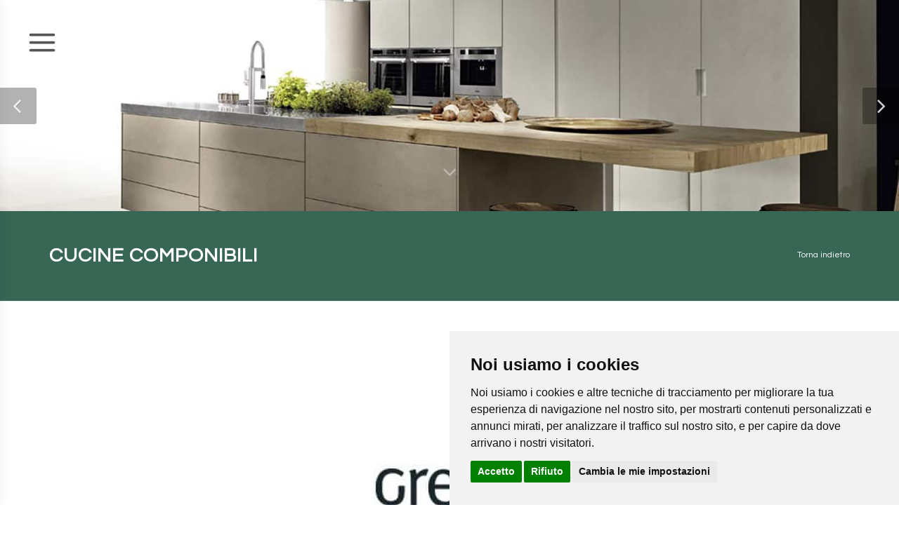

--- FILE ---
content_type: text/html; charset=UTF-8
request_url: https://www.fantasiedinternitrapani.it/cucine-componibili-trapani/portfolio/i-nostri-partner/fantasie-di-interni-trapani-green-sedie-tavoli-sgabelli/501
body_size: 6978
content:


<!DOCTYPE html>
<html lang="it-IT">
	<head>
		<meta http-equiv="content-type" content="text/html; charset=utf-8" />
		<title>Fantasie di Interni - Trapani - GREEN, sedie, tavoli, sgabelli. | Cucine componibili Trapani. Fantasie di Interni</title>
		<meta name="description" content="Fantasie di Interni&nbsp;di Matteo Gulotta a Trapani e i suoi partner: Green &egrave; un brand Italiano specializzato in mobili di design di alto livello, realizzati in materiali plastici tecnicamente innovativi. Sedie, tavoli, sgabelli, nascono su misura per soddisfare ogni tipo di esigenza. Fantasie di interni a Trapani (Sicilia) opera su tutto il territorio nazionale, in particolare sui territo... - Cucine componibili Trapani. Fantasie di Interni" />
		<link rel="canonical" href="https://www.fantasiedinternitrapani.it/cucine-componibili-trapani/portfolio/i-nostri-partner/fantasie-di-interni-trapani-green-sedie-tavoli-sgabelli/501" />
		<meta property="fb:app_id" content="2092449501036151" />
		<meta property="og:locale" content="it_IT" />
		<meta property="og:type" content="article" />
		<meta property="og:title" content="Fantasie di Interni - Trapani - GREEN, sedie, tavoli, sgabelli." />
		<meta property="og:url" content="https://www.fantasiedinternitrapani.it/cucine-componibili-trapani/portfolio/i-nostri-partner/fantasie-di-interni-trapani-green-sedie-tavoli-sgabelli/501" />
		<meta property="og:description" content="Fantasie di Interni&nbsp;di Matteo Gulotta a Trapani e i suoi partner: Green &egrave; un brand Italiano specializzato in mobili di design di alto livello, realizzati in materiali plastici tecnicamente innovativi. Sedie, tavoli, sgabelli, nascono su misura per soddisfare ogni tipo di esigenza. Fantasie di interni a Trapani (Sicilia) opera su tutto il territorio nazionale, in particolare sui territo... - Cucine componibili Trapani. Fantasie di Interni" />
		<meta property="og:site_name" content="Cucine componibili Trapani. Fantasie di Interni" />
		<meta property="og:image" content="https://www.fantasiedinternitrapani.it/userfiles/partner/green.jpg" />
		<meta property="og:image:url" content="https://www.fantasiedinternitrapani.it/userfiles/partner/green.jpg" />
		<meta property="og:image:secure_url" content="https://www.fantasiedinternitrapani.it/userfiles/partner/green.jpg" />
		<meta property="og:image:type" content="image/jpeg" />
		<meta property="og:image:width" content="600" />
		<meta property="og:image:height" content="450" />
		<meta name="twitter:title" content="Cucine componibili Trapani. Fantasie di Interni" />
		<meta name="twitter:description" content="Fantasie di Interni&nbsp;di Matteo Gulotta a Trapani e i suoi partner: Green &egrave; un brand Italiano specializzato in mobili di design di alto livello, realizzati in materiali plastici tecnicamente innovativi. Sedie, tavoli, sgabelli, nascono su misura per soddisfare ogni tipo di esigenza. Fantasie di interni a Trapani (Sicilia) opera su tutto il territorio nazionale, in particolare sui territo... - Cucine componibili Trapani. Fantasie di Interni" />
		<meta name="twitter:card" content="summary" />
		<meta name="twitter:image" content="https://www.fantasiedinternitrapani.it/userfiles/partner/green.jpg" />
		<meta name="twitter:site" content="https://www.fantasiedinternitrapani.it/cucine-componibili-trapani/portfolio/i-nostri-partner/fantasie-di-interni-trapani-green-sedie-tavoli-sgabelli/501" />
		<meta name="author" content="Clickoso.it" />
			<meta name="robots" content="index,follow">
			<meta http-equiv="expires" content="Fri, 27 Feb 2026 19:48:24 GMT"/>
		<meta http-equiv="pragma" content="no-cache" />
		<meta name="google-site-verification" content="mExIt0qKGa5O55tgWysQK6yGbcEGf8WrKh4TQ91kihQ"/>
		<!-- Google Tag Manager -->
<script>(function(w,d,s,l,i){w[l]=w[l]||[];w[l].push({'gtm.start':
new Date().getTime(),event:'gtm.js'});var f=d.getElementsByTagName(s)[0],
j=d.createElement(s),dl=l!='dataLayer'?'&l='+l:'';j.async=true;j.src=
'https://www.googletagmanager.com/gtm.js?id='+i+dl;f.parentNode.insertBefore(j,f);
})(window,document,'script','dataLayer','');</script>
<!-- End Google Tag Manager -->		<link rel="stylesheet" href="../../../../template/theme01/css/bootstrap.css" type="text/css" />
		<link rel="stylesheet" href="../../../../template/theme01/style.css" type="text/css" />
		<link rel="stylesheet" href="../../../../template/theme01/css/swiper.css" type="text/css" />
		<link rel="stylesheet" href="../../../../template/theme01/css/dark.css" type="text/css" />
		<link rel="stylesheet" href="../../../../template/theme01/css/font-icons.css" type="text/css" />		
		<link rel="stylesheet" href="../../../../template/theme01/css/animate.css" type="text/css" />
		<link rel="stylesheet" href="../../../../template/theme01/css/magnific-popup.css" type="text/css" />
		<link rel="stylesheet" href="../../../../template/theme01/css/components/radio-checkbox.css" type="text/css" />
		<link rel="stylesheet" href="../../../../template/theme01/css/camera.css" type="text/css" />
		<link rel="stylesheet" href="../../../../admin/css/google-fonts.css">
		<link rel="stylesheet" href="../../../../admin/css/awesome/css/fa-brands.min.css">
		<link rel="stylesheet" href="../../../../admin/css/awesome/css/fa-regular.min.css">
		<link rel="stylesheet" href="../../../../admin/css/awesome/css/fa-solid.min.css">
		<link rel="stylesheet" href="https://use.fontawesome.com/releases/v5.1.0/css/all.css" integrity="sha384-lKuwvrZot6UHsBSfcMvOkWwlCMgc0TaWr+30HWe3a4ltaBwTZhyTEggF5tJv8tbt" crossorigin="anonymous">
		
		<link rel="icon" type="image/x-icon" href="../../../..//favicon.ico">
		<link rel="apple-touch-icon" href="../../../..//favicon.ico">

		<link rel="stylesheet" href="../../../../template/theme01/css/responsive.css" type="text/css" />
		<meta name="viewport" content="width=device-width, initial-scale=1" />
		
		<!-- SLIDER REVOLUTION 5.x CSS SETTINGS -->
		<link rel="stylesheet" type="text/css" href="../../../../template/theme01/include/rs-plugin/css/settings.css" media="screen" />
		<link rel="stylesheet" type="text/css" href="../../../../template/theme01/include/rs-plugin/css/layers.css">
		<link rel="stylesheet" type="text/css" href="../../../../template/theme01/include/rs-plugin/css/navigation.css">
		<!--[if lt IE 9]>
			<script src="http://css3-mediaqueries-js.googlecode.com/svn/trunk/css3-mediaqueries.js"></script>
		<![endif]-->		
		<link rel="stylesheet" type="text/css" href="../../../../template/theme01/css/colors.php?c=rgb(55, 102, 85)" type="text/css" />
		<script type="text/javascript" src="../../../../template/theme01/js/jquery.js"></script>
		<script src="https://www.google.com/recaptcha/api.js?render=6Lc3RlMfAAAAAP3dou4QRaNgifQvNl6vNhOCEWQ1"></script>
		<script>
			function onClick(e) {
				e.preventDefault();
				grecaptcha.ready(function() {
					grecaptcha.execute('6Lc3RlMfAAAAAP3dou4QRaNgifQvNl6vNhOCEWQ1', {action: 'submit'}).then(function(token) {
						// Add your logic to submit to your backend server here.
					});
				});
			}
  </script>
		
		<style>
			body{
				font-family: 'Questrial';
			}
			#primary-menu ul li > a {
				font-size: 15px;
				padding: 39px 10px;
			}
			@media (min-width: 992px) {
				#primary-menu ul > li.sub-menu > a {
					background-image: url("../../../../template/theme01/images/icons/bg-menu-arrow.png");
					background-position: right center;
					background-repeat: no-repeat;
					padding-right:15px;
				}
			}			
						
						.side-header #primary-menu, .side-header #primary-menu ul { font-family: "Lato"; }			.button_white.button-border:not(.button-fill):hover { color:rgb(55, 102, 85)}
.button_white.button-border:not(.button-fill){ color:#ffffff}
#copyrights .tright a:last-child {color:#ffffff}

.button.button-border {
    border: 2px solid rgb(55, 102, 85);
    color: rgb(55, 102, 85);
}
.button.button-border:not(.button-fill):hover {
    background-color: rgb(55, 102, 85);
}

@media (max-width: 480px) { .feature-box h3{ font-size:12px} }

#primary-menu ul li > a {padding-left:7px;padding-right:7px;font-weight:bold}

@media (min-width: 992px){
.side-header #primary-menu ul ul a {}
.side-header #primary-menu ul ul li:hover > a {color:#FF0000 !important;}
}

.portfolio-desc{text-align:center}

.side-header #header {
background-color:rgba(255,255,255,0.9)
}

.text-rotater{
font-size:26px;
}

.side-header.open-header #header-trigger {
width:80px;
height:80px;
line-height:80px;
font-size:44px;
border-radius:0px;
background-color:rgba(255,255,255,0.9)
}

.mfp-title{
display:none;
}		</style>
	
				<style>
				.swiper_wrapper {					
					height: 301px !important;					
				}
				.swiper_wrapper .swiper-slide {
					height:301px !important;
				}
				</style>
				<script>window.addEventListener("load", loadSlider);
				function loadSlider(){document.getElementById("slider").setAttribute("height", "301");}</script>
							
	</head>
	
	<body class="stretched side-header open-header close-header-on-scroll">
		<!-- Google Tag Manager (noscript) -->
<noscript><iframe src="https://www.googletagmanager.com/ns.html?id="
height="0" width="0" style="display:none;visibility:hidden"></iframe></noscript>
<!-- End Google Tag Manager (noscript) -->		
		<style>
.fb_dialog { background: none !important; }
.fb_dialog_content iframe {left:12px; right:unset}
</style>

		
		<!-- Load Facebook SDK for JavaScript -->
      <div id="fb-root"></div>
      <script>
        window.fbAsyncInit = function() {
          FB.init({
            xfbml            : true,
            version          : 'v8.0'
          });
        };

        (function(d, s, id) {
        var js, fjs = d.getElementsByTagName(s)[0];
        if (d.getElementById(id)) return;
        js = d.createElement(s); js.id = id;
        js.src = 'https://connect.facebook.net/it_IT/sdk/xfbml.customerchat.js';
        fjs.parentNode.insertBefore(js, fjs);
      }(document, 'script', 'facebook-jssdk'));</script>

      <!-- Your Chat Plugin code -->
      <div class="fb-customerchat"
        attribution=setup_tool
        page_id="895772877162026"
		theme_color="#376654"
		logged_in_greeting="Ciao! Possiamo Aiutarti?"
		logged_out_greeting="Ciao! Possiamo Aiutarti?">
      </div>


	<!-- Global site tag (gtag.js) - Google Analytics -->
	<script async src="https://www.googletagmanager.com/gtag/js?id=UA-101215168-1"></script>
	<script>
	  window.dataLayer = window.dataLayer || [];
	  function gtag(){dataLayer.push(arguments);}
	  gtag('js', new Date());

	  gtag('config', 'UA-101215168-1');
	</script>
		
		<div id="wrapper" class="clearfix">
				<div id="header-trigger"><i class="icon-line-menu"></i><i class="icon-line-cross"></i></div><!-- Header
============================================= -->
<header id="header" class="no-sticky">
	
	<div id="header-wrap">
		<div class="container clearfix">

			<div id="primary-menu-trigger"><i class="icon-reorder"></i></div>
			<!-- Logo
============================================= -->
		<div id="logo" class="nobottomborder">
	
		<div id="logo-desktop"><a title="Fantasie di Interni Trapani Arredamento Complementi Arredo Cucine Camerette Arredo Bagno" href="https://www.fantasiedinternitrapani.it/"><img style="" src="../../../../userfiles/logo/fantasie-di-interni-trapani-logo-orizzontale.png" alt="Fantasie di Interni Trapani Arredamento Complementi Arredo Cucine Camerette Arredo Bagno"></a></div>
		<div id="logo-mobile" style="text-align:center; height:inherit"><a title="Fantasie di Interni Trapani Arredamento Complementi Arredo Cucine Camerette Arredo Bagno" href="https://www.fantasiedinternitrapani.it/" style="height:inherit"><img style="width:100%; max-width:unset; height100%; object-fit:contain" src="../../../../userfiles/logo/fantasie-di-interni-trapani-logo-orizzontale-mini.png" alt="Fantasie di Interni Trapani Arredamento Complementi Arredo Cucine Camerette Arredo Bagno"></a></div>
		</div>	
<!-- #logo end -->			

			<!-- Primary Navigation
			============================================= -->
		
			<nav id="primary-menu" class="style-3" >	 		
						<ul><li><a title='fantasie-di-interni-cucine-componibili-arredamenti-trapani' href='https://www.fantasiedinternitrapani.it/fantasie-di-interni-cucine-componibili-arredamenti-trapani'>Home</a></li><li><a title='azienda' href='https://www.fantasiedinternitrapani.it/azienda'>Azienda</a></li><li><a title='partners' href='https://www.fantasiedinternitrapani.it/partners'>Partners</a></li><li><a title='Realizzazioni' href='#'>Realizzazioni</a><ul><li class='current'><a title='cucine-componibili-trapani' href='https://www.fantasiedinternitrapani.it/cucine-componibili-trapani' class='color'>Cucine componibili</a></li><li><a title='camerette-per-ragazzi' href='https://www.fantasiedinternitrapani.it/camerette-per-ragazzi'>Camerette per ragazzi</a></li><li><a title='zona-giorno' href='https://www.fantasiedinternitrapani.it/zona-giorno'>Zona giorno</a></li><li><a title='zona-notte' href='https://www.fantasiedinternitrapani.it/zona-notte'>Zona notte</a></li><li><a title='divani-e-complementi' href='https://www.fantasiedinternitrapani.it/divani-e-complementi'>Divani e complementi</a></li><li><a title='sistemi-di-riposo' href='https://www.fantasiedinternitrapani.it/sistemi-di-riposo'>Sistemi di riposo</a></li><li><a title='porte-per-interni' href='https://www.fantasiedinternitrapani.it/porte-per-interni'>Porte per interni</a></li><li><a title='bagno-e-complementi' href='https://www.fantasiedinternitrapani.it/bagno-e-complementi'>Bagno e complementi</a></li></ul></li><li><a title='cucine-componibili' href='https://www.fantasiedinternitrapani.it/cucine-componibili'>Cucine componibili</a></li><li><a title='showroom' href='https://www.fantasiedinternitrapani.it/showroom'>Showroom</a></li><li><a title='newsletter' href='https://www.fantasiedinternitrapani.it/newsletter'>Newsletter</a></li><li><a title='dove-siamo' href='https://www.fantasiedinternitrapani.it/dove-siamo'>Dove siamo</a></li><li><a title='contatti' href='https://www.fantasiedinternitrapani.it/contatti'>Contatti</a></li></ul><div id="top-search">
	<a title="cerca" href="#" id="top-search-trigger"><i class="icon-search3"></i><i class="icon-line-cross"></i></a>
	<form action="../../../../index.php" method="post">
		<input type="text" name="key" class="form-control" value="" placeholder="Scrivi e premi Invio...">
	</form>
</div>				
				
				
			</nav><!-- #primary-menu end -->
						<div class="clearfix visible-md visible-lg">
								<a href="https://www.facebook.com/fantasiedinternitrapani/" class="social-icon si-small si-borderless si-facebook" target="_blank">
					<i class="icon-facebook"></i>
					<i class="icon-facebook"></i>
				</a>
				
				
				
				
				
				
				
							</div>
						</div>
	
	</div>

</header><!-- #header end -->	
	<section id="slider" class="sliderImage slider-parallax swiper_wrapper full-screen clearfix id-slider-3" data-autoplay="4000" data-speed="2000" data-loop="true"  data-effect="slide">
		<div  class="slider-parallax-inner"  >

			<div class="swiper-container swiper-parent">
				<div id="swiper-wrapper" class="swiper-wrapper">
						
							<div class="swiper-slide dark" style="background-image: url('../../../../userfiles/banner2/fantasie-di-interni-trapani-arredamento-casa-05.jpg');">
								<div class="container clearfix">
									<div class="slider-caption slider-caption-center">
																																								</div>
								</div>
							</div>
						
							<div class="swiper-slide dark" style="background-image: url('../../../../userfiles/banner2/fantasie-di-interni-trapani-arredamento-casa-13.jpg');">
								<div class="container clearfix">
									<div class="slider-caption slider-caption-center">
																																								</div>
								</div>
							</div>
						
							<div class="swiper-slide dark" style="background-image: url('../../../../userfiles/banner2/fantasie-di-interni-trapani-arredamento-casa-12.jpg');">
								<div class="container clearfix">
									<div class="slider-caption slider-caption-center">
																																								</div>
								</div>
							</div>
						
							<div class="swiper-slide dark" style="background-image: url('../../../../userfiles/banner2/fantasie-di-interni-trapani-arredamento-casa-03.jpg');">
								<div class="container clearfix">
									<div class="slider-caption slider-caption-center">
																																								</div>
								</div>
							</div>
						
							<div class="swiper-slide dark" style="background-image: url('../../../../userfiles/banner2/fantasie-di-interni-trapani-arredamento-casa-10.jpg');">
								<div class="container clearfix">
									<div class="slider-caption slider-caption-center">
																																								</div>
								</div>
							</div>
						
							<div class="swiper-slide dark" style="background-image: url('../../../../userfiles/banner2/fantasie-di-interni-trapani-arredamento-casa-16.jpg');">
								<div class="container clearfix">
									<div class="slider-caption slider-caption-center">
																																								</div>
								</div>
							</div>
						
							<div class="swiper-slide dark" style="background-image: url('../../../../userfiles/banner2/fantasie-di-interni-trapani-arredamento-casa-09.jpg');">
								<div class="container clearfix">
									<div class="slider-caption slider-caption-center">
																																								</div>
								</div>
							</div>
						
							<div class="swiper-slide dark" style="background-image: url('../../../../userfiles/banner2/fantasie-di-interni-trapani-arredamento-casa-14.jpg');">
								<div class="container clearfix">
									<div class="slider-caption slider-caption-center">
																																								</div>
								</div>
							</div>
						
							<div class="swiper-slide dark" style="background-image: url('../../../../userfiles/banner2/fantasie-di-interni-trapani-arredamento-casa-04.jpg');">
								<div class="container clearfix">
									<div class="slider-caption slider-caption-center">
																																								</div>
								</div>
							</div>
						
							<div class="swiper-slide dark" style="background-image: url('../../../../userfiles/banner2/fantasie-di-interni-trapani-arredamento-casa-11.jpg');">
								<div class="container clearfix">
									<div class="slider-caption slider-caption-center">
																																								</div>
								</div>
							</div>
						
							<div class="swiper-slide dark" style="background-image: url('../../../../userfiles/banner2/fantasie-di-interni-trapani-arredamento-casa-02.jpg');">
								<div class="container clearfix">
									<div class="slider-caption slider-caption-center">
																																								</div>
								</div>
							</div>
						
							<div class="swiper-slide dark" style="background-image: url('../../../../userfiles/banner2/fantasie-di-interni-trapani-arredamento-casa-08.jpg');">
								<div class="container clearfix">
									<div class="slider-caption slider-caption-center">
																																								</div>
								</div>
							</div>
						
							<div class="swiper-slide dark" style="background-image: url('../../../../userfiles/banner2/fantasie-di-interni-trapani-arredamento-casa-01.jpg');">
								<div class="container clearfix">
									<div class="slider-caption slider-caption-center">
																																								</div>
								</div>
							</div>
						
							<div class="swiper-slide dark" style="background-image: url('../../../../userfiles/banner2/fantasie-di-interni-trapani-arredamento-casa-15.jpg');">
								<div class="container clearfix">
									<div class="slider-caption slider-caption-center">
																																								</div>
								</div>
							</div>
						
							<div class="swiper-slide dark" style="background-image: url('../../../../userfiles/banner2/fantasie-di-interni-trapani-arredamento-casa-07.jpg');">
								<div class="container clearfix">
									<div class="slider-caption slider-caption-center">
																																								</div>
								</div>
							</div>
											
				</div>
				<div id="slider-arrow-left"><i class="icon-angle-left"></i></div>
				<div id="slider-arrow-right"><i class="icon-angle-right"></i></div>
			</div>

			<a href="#" data-scrollto="#content" data-offset="100" class="dark one-page-arrow"><i class="icon-angle-down infinite animated fadeInDown"></i></a>

		</div>
	</section>
	
							<!-- Page Title
============================================= -->
	<section id="page-title" class="page-title menu-13" style="background-color:rgb(55, 102, 85)">

		<div class="container clearfix">
			<h1  style="color:rgb(255, 255, 255);">Cucine componibili</h1>
								<ol class="breadcrumb">
						<li><a  style="color:rgb(255, 255, 255);" target="_self" href="https://www.fantasiedinternitrapani.it/cucine-componibili-trapani">Torna indietro</a></li>
					</ol>
				
		</div>

	</section><!-- #page-title end -->
<!-- Content
============================================= -->
<section id="content">
	<div class="content-wrap">
				
	
						<div id="i-nostri-partner" class="container clearfix prf-501" style="padding:40px 0">
				<div class="col-md-12" style="text-align:center">
					<a title="Fantasie di Interni - Trapani - GREEN, sedie, tavoli, sgabelli." href="../../../../userfiles/partner/green.jpg" data-lightbox="image">
						<img src="../../../../userfiles/partner/green.jpg" alt="Fantasie di Interni - Trapani - GREEN, sedie, tavoli, sgabelli." title="Fantasie di Interni - Trapani - GREEN, sedie, tavoli, sgabelli." />
					</a>
				</div>
				<div class="col-md-12 topmargin-sm">
					<h3>Fantasie di Interni - Trapani - GREEN, sedie, tavoli, sgabelli.</h3>

					<div class="col-sm-12 nopadding">
						<p><span style="font-size:16px;"><strong>Fantasie di Interni</strong>&nbsp;di Matteo Gulotta a Trapani e i suoi partner:</span></p>

<p><span style="font-size:16px;"><strong>Green </strong>&egrave; un brand Italiano specializzato in mobili di design di alto livello, realizzati in materiali plastici tecnicamente innovativi. <u>Sedie, tavoli, sgabelli</u>, nascono su misura per soddisfare ogni tipo di esigenza.</span></p>

<p><span style="font-size:16px;">Fantasie di interni a Trapani (Sicilia) opera su tutto il territorio nazionale, in particolare sui territori delle provincie di Trapani, Agrigento, Caltanissetta, Catania, Enna, Messina, Palermo, Ragusa, Siracusa.</span></p>
							
					</div>
					
					<div class="col-sm-12 topmargin-sm" style="text-align:center;margin-top:30px;">
						<a class="prf-back-gen prf-back-501" title="torna indietro" href="https://www.fantasiedinternitrapani.it/cucine-componibili-trapani">Torna indietro</a>
					</div>
				</div>
			</div>
						
			
			</div>
</section><!-- #content end --><script>
	function addNewsletter(){
		var email = document.getElementById('email').value;
		if (email != ""){
			$.ajax({
				type: 'POST',
				url: '../../../../lib/js/addNewsletter.php',
				data: 'email='+email,
				success: function(data) {					
					if (data == "OK") {
						toastr.success('Email inserita con successo', '');
					} else if (data == "ERRORE") {
						alert(data);
						toastr.error('Ops! si è verificato un errore', '');
					} else if (data == "ESISTE") {
						toastr.error('La mail risulta già presente!', '');
					}
				},
				error: function(data) {
					toastr.error('Errore di aggiornamento', '');
				}
			});
		}
	}
</script>
<footer id="footer" style="background:url('../../../../userfiles/grafica/bg_footer.jpg');background-size:cover;background-position:center center;" >
	<div class="container">
		<div class="footer-widgets-wrap clearfix">			
								<div class="col_one_third">					
							<div class="widget clearfix" style="color:rgb(0, 0, 0)" >
								<h4 style="color:rgb(0, 0, 0)">&nbsp;</h4>
								<p><img alt="" src="/userfiles/logo/fantasie-di-interni-trapani-logo-orizzontale.png?1498142195897" style="max-width:90%" /></p>
							</div>	
						</div>
					
						<div class="col_one_third">					
							<div class="widget clearfix">
								<h4  style="color:rgb(0, 0, 0)">Contatti</h4>
								<div style="color:rgb(0, 0, 0)">							
																				<address style="margin-bottom:15px">
												<strong>Fantasie di Interni di Gulotta Matteo</strong><br>
												Via Giovanni Adragna, 1<br>
											91100 - Trapani (Italia)											</address>
																		
									<strong>Telefono:</strong> <a title="Fantasie di Interni di Gulotta MatteoTelefono: 0923873003" href="tel:0923873003">0923873003</a><br>									<strong>Cellulare:</strong> <a title="Fantasie di Interni di Gulotta MatteoTelefono Cellulare: 3495694228" href="tel:3495694228">3495694228</a><br>																		<strong>Email:</strong> <a title="Fantasie di Interni di Gulotta MatteoEmail: fantasie.dinterni1@gmail.com" href="mailto:fantasie.dinterni1@gmail.com">fantasie.dinterni1@gmail.com</a>								</div>			
							</div>
						</div>	
								<div class="col_one_third col_last">					
							<div class="widget clearfix" style="color:rgb(0, 0, 0)" >
								<h4 style="color:rgb(0, 0, 0)">Seguici su Facebook</h4>
								<div id="fb-root"> </div>
<script>(function(d, s, id) {
  var js, fjs = d.getElementsByTagName(s)[0];
  if (d.getElementById(id)) return;
  js = d.createElement(s); js.id = id;
  js.src = "//connect.facebook.net/it_IT/sdk.js#xfbml=1&version=v2.9";
  fjs.parentNode.insertBefore(js, fjs);
}(document, 'script', 'facebook-jssdk'));</script>

<div class="fb-page" data-adapt-container-width="true" data-hide-cover="false" data-href="https://www.facebook.com/fantasiedinternitrapani/" data-show-facepile="false" data-small-header="false">
<blockquote cite="https://www.facebook.com/fantasiedinternitrapani/" class="fb-xfbml-parse-ignore"><a href="https://www.facebook.com/fantasiedinternitrapani/">Fantasie_d&#39;interni Trapani</a></blockquote>
</div>
							</div>	
						</div>
				</div>
	</div>

	<div id="copyrights"  style="background:rgba(0,0,0,0.1)"  >

		<div class="container clearfix">

			<div class="col_half"  style="color:rgb(0, 0, 0)" >
				Copyrights &copy; 2026&nbsp;Fantasie di Interni di Gulotta Matteo Tutti i diritti riservati.<br>
				<div class="copyright-links">
												Partita Iva:&nbsp;02466310816&nbsp;/&nbsp;
																<a title="Privacy e Cookie Policy"  style="color:rgb(0, 0, 0)"  href="https://www.fantasiedinternitrapani.it/privacy-policy">
							Privacy e Cookie Policy
						</a>
															
				</div>
			</div>

			<div class="col_half col_last tright"  style="color:rgb(0, 0, 0);" >
				<span class="share_us">condividi su&emsp;</span>
				<div class="fright clearfix">
					<a title="facebook" target="_blank" style="color:rgb(0, 0, 0)" href="http://www.facebook.com/sharer.php?u=https://www.fantasiedinternitrapani.it/cucine-componibili-trapani/portfolio/i-nostri-partner/fantasie-di-interni-trapani-green-sedie-tavoli-sgabelli/501">
						<i class="fab fa-2x fa-facebook faa-tada animated-hover"  style="color:rgb(0, 0, 0)" ></i>		
					</a>
					&emsp;
					<a title="twitter" target="_blank" style="color:rgb(0, 0, 0)" href="http://twitter.com/share?url=https://www.fantasiedinternitrapani.it/cucine-componibili-trapani/portfolio/i-nostri-partner/fantasie-di-interni-trapani-green-sedie-tavoli-sgabelli/501">
						<i class="fab fa-2x fa-twitter faa-tada animated-hover"  style="color:rgb(0, 0, 0)" ></i>		
					</a>
					&emsp;
										<a title="whatsapp" style="color:rgb(0, 0, 0)" href="whatsapp://send?text=https://www.fantasiedinternitrapani.it/cucine-componibili-trapani/portfolio/i-nostri-partner/fantasie-di-interni-trapani-green-sedie-tavoli-sgabelli/501">
						<i class="fab fa-2x fa-whatsapp faa-tada animated-hover"  style="color:rgb(0, 0, 0)" ></i>		
					</a>
					&emsp;
					<a title="email" style="color:rgb(0, 0, 0)" href="mailto:inserisci%20email?body=https://www.fantasiedinternitrapani.it/cucine-componibili-trapani/portfolio/i-nostri-partner/fantasie-di-interni-trapani-green-sedie-tavoli-sgabelli/501">
						<i class="fa fa-2x fa-envelope faa-tada animated-hover"  style="color:rgb(0, 0, 0)" ></i>
					</a>						
				</div><br>
				<span class="col_full right">
					Sito realizzato con <a alt="Clickoso - Soluzioni di marketing digitale" title="Clickoso - Soluzioni di marketing digitale" href="https://www.clickoso.it/" target="_blank">Clickoso<sup>&reg;</sup></a>
				</span>
			</div>

		</div>

	</div>

</footer>
		</div>
		
		<!-- Go To Top
		============================================= -->
		<div id="gotoTop" class="icon-angle-up"></div>

		<!-- External JavaScripts
		============================================= -->
		<script type="text/javascript" src="../../../../template/theme01/js/plugins.js"></script>		

		<!-- Footer Scripts
		============================================= -->
		<script type="text/javascript" src="../../../../template/theme01/js/functions.js"></script>	
		
		<script type="text/javascript" src="../../../../lib/js/custom_script.js"></script>	
				<script type="text/javascript" src="../../../../lib/js/jquery.lazyload.js"></script>		
		
		<script type="text/javascript">
			$(document).ready(function () {	
				$(function() {
					$('.lazy').lazy({ effect : "fadeIn" });
				});
			});
		</script>
		
				
				
				 
		
				
		<!-- Cookie Consent by https://www.PrivacyPolicies.com -->
		<script type="text/javascript" src="//www.privacypolicies.com/public/cookie-consent/4.0.0/cookie-consent.js" charset="UTF-8"></script>
		<script type="text/javascript" charset="UTF-8">
		document.addEventListener('DOMContentLoaded', function () {
		cookieconsent.run({"notice_banner_type":"simpled","consent_type":"express","palette":"light","language":"it","page_load_consent_levels":["strictly-necessary"],"notice_banner_reject_button_hide":false,"preferences_center_close_button_hide":false,"page_refresh_confirmation_buttons":false,"website_name":"Fantasie di Interni di Gulotta Matteo","website_privacy_policy_url":"https://www.fantasiedinternitrapani.it/privacy-policy"});
		});
		</script>
		
		<noscript>Cookie Consent by <a href="https://www.privacypolicies.com/" rel="nofollow noopener">Privacy Policies website</a></noscript>
		<!-- End Cookie Consent -->
	</body>
</html>



--- FILE ---
content_type: text/html; charset=utf-8
request_url: https://www.google.com/recaptcha/api2/anchor?ar=1&k=6Lc3RlMfAAAAAP3dou4QRaNgifQvNl6vNhOCEWQ1&co=aHR0cHM6Ly93d3cuZmFudGFzaWVkaW50ZXJuaXRyYXBhbmkuaXQ6NDQz&hl=en&v=N67nZn4AqZkNcbeMu4prBgzg&size=invisible&anchor-ms=20000&execute-ms=30000&cb=tkgleg8v3z37
body_size: 48764
content:
<!DOCTYPE HTML><html dir="ltr" lang="en"><head><meta http-equiv="Content-Type" content="text/html; charset=UTF-8">
<meta http-equiv="X-UA-Compatible" content="IE=edge">
<title>reCAPTCHA</title>
<style type="text/css">
/* cyrillic-ext */
@font-face {
  font-family: 'Roboto';
  font-style: normal;
  font-weight: 400;
  font-stretch: 100%;
  src: url(//fonts.gstatic.com/s/roboto/v48/KFO7CnqEu92Fr1ME7kSn66aGLdTylUAMa3GUBHMdazTgWw.woff2) format('woff2');
  unicode-range: U+0460-052F, U+1C80-1C8A, U+20B4, U+2DE0-2DFF, U+A640-A69F, U+FE2E-FE2F;
}
/* cyrillic */
@font-face {
  font-family: 'Roboto';
  font-style: normal;
  font-weight: 400;
  font-stretch: 100%;
  src: url(//fonts.gstatic.com/s/roboto/v48/KFO7CnqEu92Fr1ME7kSn66aGLdTylUAMa3iUBHMdazTgWw.woff2) format('woff2');
  unicode-range: U+0301, U+0400-045F, U+0490-0491, U+04B0-04B1, U+2116;
}
/* greek-ext */
@font-face {
  font-family: 'Roboto';
  font-style: normal;
  font-weight: 400;
  font-stretch: 100%;
  src: url(//fonts.gstatic.com/s/roboto/v48/KFO7CnqEu92Fr1ME7kSn66aGLdTylUAMa3CUBHMdazTgWw.woff2) format('woff2');
  unicode-range: U+1F00-1FFF;
}
/* greek */
@font-face {
  font-family: 'Roboto';
  font-style: normal;
  font-weight: 400;
  font-stretch: 100%;
  src: url(//fonts.gstatic.com/s/roboto/v48/KFO7CnqEu92Fr1ME7kSn66aGLdTylUAMa3-UBHMdazTgWw.woff2) format('woff2');
  unicode-range: U+0370-0377, U+037A-037F, U+0384-038A, U+038C, U+038E-03A1, U+03A3-03FF;
}
/* math */
@font-face {
  font-family: 'Roboto';
  font-style: normal;
  font-weight: 400;
  font-stretch: 100%;
  src: url(//fonts.gstatic.com/s/roboto/v48/KFO7CnqEu92Fr1ME7kSn66aGLdTylUAMawCUBHMdazTgWw.woff2) format('woff2');
  unicode-range: U+0302-0303, U+0305, U+0307-0308, U+0310, U+0312, U+0315, U+031A, U+0326-0327, U+032C, U+032F-0330, U+0332-0333, U+0338, U+033A, U+0346, U+034D, U+0391-03A1, U+03A3-03A9, U+03B1-03C9, U+03D1, U+03D5-03D6, U+03F0-03F1, U+03F4-03F5, U+2016-2017, U+2034-2038, U+203C, U+2040, U+2043, U+2047, U+2050, U+2057, U+205F, U+2070-2071, U+2074-208E, U+2090-209C, U+20D0-20DC, U+20E1, U+20E5-20EF, U+2100-2112, U+2114-2115, U+2117-2121, U+2123-214F, U+2190, U+2192, U+2194-21AE, U+21B0-21E5, U+21F1-21F2, U+21F4-2211, U+2213-2214, U+2216-22FF, U+2308-230B, U+2310, U+2319, U+231C-2321, U+2336-237A, U+237C, U+2395, U+239B-23B7, U+23D0, U+23DC-23E1, U+2474-2475, U+25AF, U+25B3, U+25B7, U+25BD, U+25C1, U+25CA, U+25CC, U+25FB, U+266D-266F, U+27C0-27FF, U+2900-2AFF, U+2B0E-2B11, U+2B30-2B4C, U+2BFE, U+3030, U+FF5B, U+FF5D, U+1D400-1D7FF, U+1EE00-1EEFF;
}
/* symbols */
@font-face {
  font-family: 'Roboto';
  font-style: normal;
  font-weight: 400;
  font-stretch: 100%;
  src: url(//fonts.gstatic.com/s/roboto/v48/KFO7CnqEu92Fr1ME7kSn66aGLdTylUAMaxKUBHMdazTgWw.woff2) format('woff2');
  unicode-range: U+0001-000C, U+000E-001F, U+007F-009F, U+20DD-20E0, U+20E2-20E4, U+2150-218F, U+2190, U+2192, U+2194-2199, U+21AF, U+21E6-21F0, U+21F3, U+2218-2219, U+2299, U+22C4-22C6, U+2300-243F, U+2440-244A, U+2460-24FF, U+25A0-27BF, U+2800-28FF, U+2921-2922, U+2981, U+29BF, U+29EB, U+2B00-2BFF, U+4DC0-4DFF, U+FFF9-FFFB, U+10140-1018E, U+10190-1019C, U+101A0, U+101D0-101FD, U+102E0-102FB, U+10E60-10E7E, U+1D2C0-1D2D3, U+1D2E0-1D37F, U+1F000-1F0FF, U+1F100-1F1AD, U+1F1E6-1F1FF, U+1F30D-1F30F, U+1F315, U+1F31C, U+1F31E, U+1F320-1F32C, U+1F336, U+1F378, U+1F37D, U+1F382, U+1F393-1F39F, U+1F3A7-1F3A8, U+1F3AC-1F3AF, U+1F3C2, U+1F3C4-1F3C6, U+1F3CA-1F3CE, U+1F3D4-1F3E0, U+1F3ED, U+1F3F1-1F3F3, U+1F3F5-1F3F7, U+1F408, U+1F415, U+1F41F, U+1F426, U+1F43F, U+1F441-1F442, U+1F444, U+1F446-1F449, U+1F44C-1F44E, U+1F453, U+1F46A, U+1F47D, U+1F4A3, U+1F4B0, U+1F4B3, U+1F4B9, U+1F4BB, U+1F4BF, U+1F4C8-1F4CB, U+1F4D6, U+1F4DA, U+1F4DF, U+1F4E3-1F4E6, U+1F4EA-1F4ED, U+1F4F7, U+1F4F9-1F4FB, U+1F4FD-1F4FE, U+1F503, U+1F507-1F50B, U+1F50D, U+1F512-1F513, U+1F53E-1F54A, U+1F54F-1F5FA, U+1F610, U+1F650-1F67F, U+1F687, U+1F68D, U+1F691, U+1F694, U+1F698, U+1F6AD, U+1F6B2, U+1F6B9-1F6BA, U+1F6BC, U+1F6C6-1F6CF, U+1F6D3-1F6D7, U+1F6E0-1F6EA, U+1F6F0-1F6F3, U+1F6F7-1F6FC, U+1F700-1F7FF, U+1F800-1F80B, U+1F810-1F847, U+1F850-1F859, U+1F860-1F887, U+1F890-1F8AD, U+1F8B0-1F8BB, U+1F8C0-1F8C1, U+1F900-1F90B, U+1F93B, U+1F946, U+1F984, U+1F996, U+1F9E9, U+1FA00-1FA6F, U+1FA70-1FA7C, U+1FA80-1FA89, U+1FA8F-1FAC6, U+1FACE-1FADC, U+1FADF-1FAE9, U+1FAF0-1FAF8, U+1FB00-1FBFF;
}
/* vietnamese */
@font-face {
  font-family: 'Roboto';
  font-style: normal;
  font-weight: 400;
  font-stretch: 100%;
  src: url(//fonts.gstatic.com/s/roboto/v48/KFO7CnqEu92Fr1ME7kSn66aGLdTylUAMa3OUBHMdazTgWw.woff2) format('woff2');
  unicode-range: U+0102-0103, U+0110-0111, U+0128-0129, U+0168-0169, U+01A0-01A1, U+01AF-01B0, U+0300-0301, U+0303-0304, U+0308-0309, U+0323, U+0329, U+1EA0-1EF9, U+20AB;
}
/* latin-ext */
@font-face {
  font-family: 'Roboto';
  font-style: normal;
  font-weight: 400;
  font-stretch: 100%;
  src: url(//fonts.gstatic.com/s/roboto/v48/KFO7CnqEu92Fr1ME7kSn66aGLdTylUAMa3KUBHMdazTgWw.woff2) format('woff2');
  unicode-range: U+0100-02BA, U+02BD-02C5, U+02C7-02CC, U+02CE-02D7, U+02DD-02FF, U+0304, U+0308, U+0329, U+1D00-1DBF, U+1E00-1E9F, U+1EF2-1EFF, U+2020, U+20A0-20AB, U+20AD-20C0, U+2113, U+2C60-2C7F, U+A720-A7FF;
}
/* latin */
@font-face {
  font-family: 'Roboto';
  font-style: normal;
  font-weight: 400;
  font-stretch: 100%;
  src: url(//fonts.gstatic.com/s/roboto/v48/KFO7CnqEu92Fr1ME7kSn66aGLdTylUAMa3yUBHMdazQ.woff2) format('woff2');
  unicode-range: U+0000-00FF, U+0131, U+0152-0153, U+02BB-02BC, U+02C6, U+02DA, U+02DC, U+0304, U+0308, U+0329, U+2000-206F, U+20AC, U+2122, U+2191, U+2193, U+2212, U+2215, U+FEFF, U+FFFD;
}
/* cyrillic-ext */
@font-face {
  font-family: 'Roboto';
  font-style: normal;
  font-weight: 500;
  font-stretch: 100%;
  src: url(//fonts.gstatic.com/s/roboto/v48/KFO7CnqEu92Fr1ME7kSn66aGLdTylUAMa3GUBHMdazTgWw.woff2) format('woff2');
  unicode-range: U+0460-052F, U+1C80-1C8A, U+20B4, U+2DE0-2DFF, U+A640-A69F, U+FE2E-FE2F;
}
/* cyrillic */
@font-face {
  font-family: 'Roboto';
  font-style: normal;
  font-weight: 500;
  font-stretch: 100%;
  src: url(//fonts.gstatic.com/s/roboto/v48/KFO7CnqEu92Fr1ME7kSn66aGLdTylUAMa3iUBHMdazTgWw.woff2) format('woff2');
  unicode-range: U+0301, U+0400-045F, U+0490-0491, U+04B0-04B1, U+2116;
}
/* greek-ext */
@font-face {
  font-family: 'Roboto';
  font-style: normal;
  font-weight: 500;
  font-stretch: 100%;
  src: url(//fonts.gstatic.com/s/roboto/v48/KFO7CnqEu92Fr1ME7kSn66aGLdTylUAMa3CUBHMdazTgWw.woff2) format('woff2');
  unicode-range: U+1F00-1FFF;
}
/* greek */
@font-face {
  font-family: 'Roboto';
  font-style: normal;
  font-weight: 500;
  font-stretch: 100%;
  src: url(//fonts.gstatic.com/s/roboto/v48/KFO7CnqEu92Fr1ME7kSn66aGLdTylUAMa3-UBHMdazTgWw.woff2) format('woff2');
  unicode-range: U+0370-0377, U+037A-037F, U+0384-038A, U+038C, U+038E-03A1, U+03A3-03FF;
}
/* math */
@font-face {
  font-family: 'Roboto';
  font-style: normal;
  font-weight: 500;
  font-stretch: 100%;
  src: url(//fonts.gstatic.com/s/roboto/v48/KFO7CnqEu92Fr1ME7kSn66aGLdTylUAMawCUBHMdazTgWw.woff2) format('woff2');
  unicode-range: U+0302-0303, U+0305, U+0307-0308, U+0310, U+0312, U+0315, U+031A, U+0326-0327, U+032C, U+032F-0330, U+0332-0333, U+0338, U+033A, U+0346, U+034D, U+0391-03A1, U+03A3-03A9, U+03B1-03C9, U+03D1, U+03D5-03D6, U+03F0-03F1, U+03F4-03F5, U+2016-2017, U+2034-2038, U+203C, U+2040, U+2043, U+2047, U+2050, U+2057, U+205F, U+2070-2071, U+2074-208E, U+2090-209C, U+20D0-20DC, U+20E1, U+20E5-20EF, U+2100-2112, U+2114-2115, U+2117-2121, U+2123-214F, U+2190, U+2192, U+2194-21AE, U+21B0-21E5, U+21F1-21F2, U+21F4-2211, U+2213-2214, U+2216-22FF, U+2308-230B, U+2310, U+2319, U+231C-2321, U+2336-237A, U+237C, U+2395, U+239B-23B7, U+23D0, U+23DC-23E1, U+2474-2475, U+25AF, U+25B3, U+25B7, U+25BD, U+25C1, U+25CA, U+25CC, U+25FB, U+266D-266F, U+27C0-27FF, U+2900-2AFF, U+2B0E-2B11, U+2B30-2B4C, U+2BFE, U+3030, U+FF5B, U+FF5D, U+1D400-1D7FF, U+1EE00-1EEFF;
}
/* symbols */
@font-face {
  font-family: 'Roboto';
  font-style: normal;
  font-weight: 500;
  font-stretch: 100%;
  src: url(//fonts.gstatic.com/s/roboto/v48/KFO7CnqEu92Fr1ME7kSn66aGLdTylUAMaxKUBHMdazTgWw.woff2) format('woff2');
  unicode-range: U+0001-000C, U+000E-001F, U+007F-009F, U+20DD-20E0, U+20E2-20E4, U+2150-218F, U+2190, U+2192, U+2194-2199, U+21AF, U+21E6-21F0, U+21F3, U+2218-2219, U+2299, U+22C4-22C6, U+2300-243F, U+2440-244A, U+2460-24FF, U+25A0-27BF, U+2800-28FF, U+2921-2922, U+2981, U+29BF, U+29EB, U+2B00-2BFF, U+4DC0-4DFF, U+FFF9-FFFB, U+10140-1018E, U+10190-1019C, U+101A0, U+101D0-101FD, U+102E0-102FB, U+10E60-10E7E, U+1D2C0-1D2D3, U+1D2E0-1D37F, U+1F000-1F0FF, U+1F100-1F1AD, U+1F1E6-1F1FF, U+1F30D-1F30F, U+1F315, U+1F31C, U+1F31E, U+1F320-1F32C, U+1F336, U+1F378, U+1F37D, U+1F382, U+1F393-1F39F, U+1F3A7-1F3A8, U+1F3AC-1F3AF, U+1F3C2, U+1F3C4-1F3C6, U+1F3CA-1F3CE, U+1F3D4-1F3E0, U+1F3ED, U+1F3F1-1F3F3, U+1F3F5-1F3F7, U+1F408, U+1F415, U+1F41F, U+1F426, U+1F43F, U+1F441-1F442, U+1F444, U+1F446-1F449, U+1F44C-1F44E, U+1F453, U+1F46A, U+1F47D, U+1F4A3, U+1F4B0, U+1F4B3, U+1F4B9, U+1F4BB, U+1F4BF, U+1F4C8-1F4CB, U+1F4D6, U+1F4DA, U+1F4DF, U+1F4E3-1F4E6, U+1F4EA-1F4ED, U+1F4F7, U+1F4F9-1F4FB, U+1F4FD-1F4FE, U+1F503, U+1F507-1F50B, U+1F50D, U+1F512-1F513, U+1F53E-1F54A, U+1F54F-1F5FA, U+1F610, U+1F650-1F67F, U+1F687, U+1F68D, U+1F691, U+1F694, U+1F698, U+1F6AD, U+1F6B2, U+1F6B9-1F6BA, U+1F6BC, U+1F6C6-1F6CF, U+1F6D3-1F6D7, U+1F6E0-1F6EA, U+1F6F0-1F6F3, U+1F6F7-1F6FC, U+1F700-1F7FF, U+1F800-1F80B, U+1F810-1F847, U+1F850-1F859, U+1F860-1F887, U+1F890-1F8AD, U+1F8B0-1F8BB, U+1F8C0-1F8C1, U+1F900-1F90B, U+1F93B, U+1F946, U+1F984, U+1F996, U+1F9E9, U+1FA00-1FA6F, U+1FA70-1FA7C, U+1FA80-1FA89, U+1FA8F-1FAC6, U+1FACE-1FADC, U+1FADF-1FAE9, U+1FAF0-1FAF8, U+1FB00-1FBFF;
}
/* vietnamese */
@font-face {
  font-family: 'Roboto';
  font-style: normal;
  font-weight: 500;
  font-stretch: 100%;
  src: url(//fonts.gstatic.com/s/roboto/v48/KFO7CnqEu92Fr1ME7kSn66aGLdTylUAMa3OUBHMdazTgWw.woff2) format('woff2');
  unicode-range: U+0102-0103, U+0110-0111, U+0128-0129, U+0168-0169, U+01A0-01A1, U+01AF-01B0, U+0300-0301, U+0303-0304, U+0308-0309, U+0323, U+0329, U+1EA0-1EF9, U+20AB;
}
/* latin-ext */
@font-face {
  font-family: 'Roboto';
  font-style: normal;
  font-weight: 500;
  font-stretch: 100%;
  src: url(//fonts.gstatic.com/s/roboto/v48/KFO7CnqEu92Fr1ME7kSn66aGLdTylUAMa3KUBHMdazTgWw.woff2) format('woff2');
  unicode-range: U+0100-02BA, U+02BD-02C5, U+02C7-02CC, U+02CE-02D7, U+02DD-02FF, U+0304, U+0308, U+0329, U+1D00-1DBF, U+1E00-1E9F, U+1EF2-1EFF, U+2020, U+20A0-20AB, U+20AD-20C0, U+2113, U+2C60-2C7F, U+A720-A7FF;
}
/* latin */
@font-face {
  font-family: 'Roboto';
  font-style: normal;
  font-weight: 500;
  font-stretch: 100%;
  src: url(//fonts.gstatic.com/s/roboto/v48/KFO7CnqEu92Fr1ME7kSn66aGLdTylUAMa3yUBHMdazQ.woff2) format('woff2');
  unicode-range: U+0000-00FF, U+0131, U+0152-0153, U+02BB-02BC, U+02C6, U+02DA, U+02DC, U+0304, U+0308, U+0329, U+2000-206F, U+20AC, U+2122, U+2191, U+2193, U+2212, U+2215, U+FEFF, U+FFFD;
}
/* cyrillic-ext */
@font-face {
  font-family: 'Roboto';
  font-style: normal;
  font-weight: 900;
  font-stretch: 100%;
  src: url(//fonts.gstatic.com/s/roboto/v48/KFO7CnqEu92Fr1ME7kSn66aGLdTylUAMa3GUBHMdazTgWw.woff2) format('woff2');
  unicode-range: U+0460-052F, U+1C80-1C8A, U+20B4, U+2DE0-2DFF, U+A640-A69F, U+FE2E-FE2F;
}
/* cyrillic */
@font-face {
  font-family: 'Roboto';
  font-style: normal;
  font-weight: 900;
  font-stretch: 100%;
  src: url(//fonts.gstatic.com/s/roboto/v48/KFO7CnqEu92Fr1ME7kSn66aGLdTylUAMa3iUBHMdazTgWw.woff2) format('woff2');
  unicode-range: U+0301, U+0400-045F, U+0490-0491, U+04B0-04B1, U+2116;
}
/* greek-ext */
@font-face {
  font-family: 'Roboto';
  font-style: normal;
  font-weight: 900;
  font-stretch: 100%;
  src: url(//fonts.gstatic.com/s/roboto/v48/KFO7CnqEu92Fr1ME7kSn66aGLdTylUAMa3CUBHMdazTgWw.woff2) format('woff2');
  unicode-range: U+1F00-1FFF;
}
/* greek */
@font-face {
  font-family: 'Roboto';
  font-style: normal;
  font-weight: 900;
  font-stretch: 100%;
  src: url(//fonts.gstatic.com/s/roboto/v48/KFO7CnqEu92Fr1ME7kSn66aGLdTylUAMa3-UBHMdazTgWw.woff2) format('woff2');
  unicode-range: U+0370-0377, U+037A-037F, U+0384-038A, U+038C, U+038E-03A1, U+03A3-03FF;
}
/* math */
@font-face {
  font-family: 'Roboto';
  font-style: normal;
  font-weight: 900;
  font-stretch: 100%;
  src: url(//fonts.gstatic.com/s/roboto/v48/KFO7CnqEu92Fr1ME7kSn66aGLdTylUAMawCUBHMdazTgWw.woff2) format('woff2');
  unicode-range: U+0302-0303, U+0305, U+0307-0308, U+0310, U+0312, U+0315, U+031A, U+0326-0327, U+032C, U+032F-0330, U+0332-0333, U+0338, U+033A, U+0346, U+034D, U+0391-03A1, U+03A3-03A9, U+03B1-03C9, U+03D1, U+03D5-03D6, U+03F0-03F1, U+03F4-03F5, U+2016-2017, U+2034-2038, U+203C, U+2040, U+2043, U+2047, U+2050, U+2057, U+205F, U+2070-2071, U+2074-208E, U+2090-209C, U+20D0-20DC, U+20E1, U+20E5-20EF, U+2100-2112, U+2114-2115, U+2117-2121, U+2123-214F, U+2190, U+2192, U+2194-21AE, U+21B0-21E5, U+21F1-21F2, U+21F4-2211, U+2213-2214, U+2216-22FF, U+2308-230B, U+2310, U+2319, U+231C-2321, U+2336-237A, U+237C, U+2395, U+239B-23B7, U+23D0, U+23DC-23E1, U+2474-2475, U+25AF, U+25B3, U+25B7, U+25BD, U+25C1, U+25CA, U+25CC, U+25FB, U+266D-266F, U+27C0-27FF, U+2900-2AFF, U+2B0E-2B11, U+2B30-2B4C, U+2BFE, U+3030, U+FF5B, U+FF5D, U+1D400-1D7FF, U+1EE00-1EEFF;
}
/* symbols */
@font-face {
  font-family: 'Roboto';
  font-style: normal;
  font-weight: 900;
  font-stretch: 100%;
  src: url(//fonts.gstatic.com/s/roboto/v48/KFO7CnqEu92Fr1ME7kSn66aGLdTylUAMaxKUBHMdazTgWw.woff2) format('woff2');
  unicode-range: U+0001-000C, U+000E-001F, U+007F-009F, U+20DD-20E0, U+20E2-20E4, U+2150-218F, U+2190, U+2192, U+2194-2199, U+21AF, U+21E6-21F0, U+21F3, U+2218-2219, U+2299, U+22C4-22C6, U+2300-243F, U+2440-244A, U+2460-24FF, U+25A0-27BF, U+2800-28FF, U+2921-2922, U+2981, U+29BF, U+29EB, U+2B00-2BFF, U+4DC0-4DFF, U+FFF9-FFFB, U+10140-1018E, U+10190-1019C, U+101A0, U+101D0-101FD, U+102E0-102FB, U+10E60-10E7E, U+1D2C0-1D2D3, U+1D2E0-1D37F, U+1F000-1F0FF, U+1F100-1F1AD, U+1F1E6-1F1FF, U+1F30D-1F30F, U+1F315, U+1F31C, U+1F31E, U+1F320-1F32C, U+1F336, U+1F378, U+1F37D, U+1F382, U+1F393-1F39F, U+1F3A7-1F3A8, U+1F3AC-1F3AF, U+1F3C2, U+1F3C4-1F3C6, U+1F3CA-1F3CE, U+1F3D4-1F3E0, U+1F3ED, U+1F3F1-1F3F3, U+1F3F5-1F3F7, U+1F408, U+1F415, U+1F41F, U+1F426, U+1F43F, U+1F441-1F442, U+1F444, U+1F446-1F449, U+1F44C-1F44E, U+1F453, U+1F46A, U+1F47D, U+1F4A3, U+1F4B0, U+1F4B3, U+1F4B9, U+1F4BB, U+1F4BF, U+1F4C8-1F4CB, U+1F4D6, U+1F4DA, U+1F4DF, U+1F4E3-1F4E6, U+1F4EA-1F4ED, U+1F4F7, U+1F4F9-1F4FB, U+1F4FD-1F4FE, U+1F503, U+1F507-1F50B, U+1F50D, U+1F512-1F513, U+1F53E-1F54A, U+1F54F-1F5FA, U+1F610, U+1F650-1F67F, U+1F687, U+1F68D, U+1F691, U+1F694, U+1F698, U+1F6AD, U+1F6B2, U+1F6B9-1F6BA, U+1F6BC, U+1F6C6-1F6CF, U+1F6D3-1F6D7, U+1F6E0-1F6EA, U+1F6F0-1F6F3, U+1F6F7-1F6FC, U+1F700-1F7FF, U+1F800-1F80B, U+1F810-1F847, U+1F850-1F859, U+1F860-1F887, U+1F890-1F8AD, U+1F8B0-1F8BB, U+1F8C0-1F8C1, U+1F900-1F90B, U+1F93B, U+1F946, U+1F984, U+1F996, U+1F9E9, U+1FA00-1FA6F, U+1FA70-1FA7C, U+1FA80-1FA89, U+1FA8F-1FAC6, U+1FACE-1FADC, U+1FADF-1FAE9, U+1FAF0-1FAF8, U+1FB00-1FBFF;
}
/* vietnamese */
@font-face {
  font-family: 'Roboto';
  font-style: normal;
  font-weight: 900;
  font-stretch: 100%;
  src: url(//fonts.gstatic.com/s/roboto/v48/KFO7CnqEu92Fr1ME7kSn66aGLdTylUAMa3OUBHMdazTgWw.woff2) format('woff2');
  unicode-range: U+0102-0103, U+0110-0111, U+0128-0129, U+0168-0169, U+01A0-01A1, U+01AF-01B0, U+0300-0301, U+0303-0304, U+0308-0309, U+0323, U+0329, U+1EA0-1EF9, U+20AB;
}
/* latin-ext */
@font-face {
  font-family: 'Roboto';
  font-style: normal;
  font-weight: 900;
  font-stretch: 100%;
  src: url(//fonts.gstatic.com/s/roboto/v48/KFO7CnqEu92Fr1ME7kSn66aGLdTylUAMa3KUBHMdazTgWw.woff2) format('woff2');
  unicode-range: U+0100-02BA, U+02BD-02C5, U+02C7-02CC, U+02CE-02D7, U+02DD-02FF, U+0304, U+0308, U+0329, U+1D00-1DBF, U+1E00-1E9F, U+1EF2-1EFF, U+2020, U+20A0-20AB, U+20AD-20C0, U+2113, U+2C60-2C7F, U+A720-A7FF;
}
/* latin */
@font-face {
  font-family: 'Roboto';
  font-style: normal;
  font-weight: 900;
  font-stretch: 100%;
  src: url(//fonts.gstatic.com/s/roboto/v48/KFO7CnqEu92Fr1ME7kSn66aGLdTylUAMa3yUBHMdazQ.woff2) format('woff2');
  unicode-range: U+0000-00FF, U+0131, U+0152-0153, U+02BB-02BC, U+02C6, U+02DA, U+02DC, U+0304, U+0308, U+0329, U+2000-206F, U+20AC, U+2122, U+2191, U+2193, U+2212, U+2215, U+FEFF, U+FFFD;
}

</style>
<link rel="stylesheet" type="text/css" href="https://www.gstatic.com/recaptcha/releases/N67nZn4AqZkNcbeMu4prBgzg/styles__ltr.css">
<script nonce="9WArybbTh_evb7lfPjy26w" type="text/javascript">window['__recaptcha_api'] = 'https://www.google.com/recaptcha/api2/';</script>
<script type="text/javascript" src="https://www.gstatic.com/recaptcha/releases/N67nZn4AqZkNcbeMu4prBgzg/recaptcha__en.js" nonce="9WArybbTh_evb7lfPjy26w">
      
    </script></head>
<body><div id="rc-anchor-alert" class="rc-anchor-alert"></div>
<input type="hidden" id="recaptcha-token" value="[base64]">
<script type="text/javascript" nonce="9WArybbTh_evb7lfPjy26w">
      recaptcha.anchor.Main.init("[\x22ainput\x22,[\x22bgdata\x22,\x22\x22,\[base64]/[base64]/[base64]/[base64]/[base64]/[base64]/KGcoTywyNTMsTy5PKSxVRyhPLEMpKTpnKE8sMjUzLEMpLE8pKSxsKSksTykpfSxieT1mdW5jdGlvbihDLE8sdSxsKXtmb3IobD0odT1SKEMpLDApO08+MDtPLS0pbD1sPDw4fFooQyk7ZyhDLHUsbCl9LFVHPWZ1bmN0aW9uKEMsTyl7Qy5pLmxlbmd0aD4xMDQ/[base64]/[base64]/[base64]/[base64]/[base64]/[base64]/[base64]\\u003d\x22,\[base64]\\u003d\\u003d\x22,\[base64]/Dqxo8U8KcCWbClGxsDwU5wqJ6T0kyTcKcCV1ZQVJOYG1gWBo/MMO1AgV+wq3DvlrDksK5w68Aw4HDkAPDqFlhZsKew6HCmVwVMcKULmfCkMO/wp8Dw5vCimsEwrbCh8Ogw6LDhsOfIMKUwr/[base64]/F8OSOxXDr8OgEsKtw4kJeEPDiMKyw4fDojnDoXoaant/CW8gwrHDi17DuS/[base64]/w4RyYj3Cok7DljfDkcOgXAkfWcOQWUsSQlvDjz0rKX/Cj2FGNcOGwrUlMhIvYBvDkMK5QW1Swq7DlzjDrMKswq0dLVHDo8O9FVbDix42WsKmfG5lw6PCiELDqsKew6d4w4VKAMOJfVrCh8OswrtRdHXDuMKiVCTDscKUfcOHwqnCuj09wpXCnRd3w5oaIcObLWLCsGbDgD/CscKnJcOUwp0IdsOnOsOWDcOCA8KqeHbChGZBSMKpScKnVA80wpDDmMOAwqo1L8OPZkfDnsO2w4nCo0YDLcKmwrJOwrgUw6/[base64]/Dn1XCj8O2w6fDjsKMNjjDhcO8w5x+wqzDn8KGworDrmVKJCgRw5tTw7ojAxTDlQsMw7DCtsOcETEBHMKZwr3CjWQ1wr13WsOTwpA0aEzCqTHDqMOgUsOZExRVNsKBwpx2wo/ClzY3L1A1XQJlwovCuncSw59uwqIBHRnDgMOZwqvDtSQgOMKgGcKiwqUrH15BwrYREMKAYcK4eHdTNzDDscKpwqHCtsKceMOKw7DCvDFnwpXCssKXWsK0wpJhwpvDo0kfwofCqcOeDcOIEMKaw6/[base64]/DuCDCunrCtmjDkMKqwrtJAcKdFsKVw7BQwrfDhSnDhMK5w7fDk8OsJMK1UsOgPRgKwpDCnxPCuznDlHJww6dZw47CrMOjw5p0KsK6fcO4w7bDpsKFWMKhwpbCk3PCk3PCmT/Cm357w7dNWcKjw5ddY3wGwpHDslBJTR7DqgrClMODRG9Ww7fCgwvDl1Y3w6dmwqXCuMO0woFLTsKSGcKZc8O7w6gBwrvCtyU8HMOoBMKow53CsMK4wq/DjcKUSMKCw6fCr8OuwpDCisKbw6g7wolWcwkdFcKQw7fDs8OYDUh3MlI0w5MLIhfCicOvIsOqw5TCrsO5w4fDl8OEJcOlKiLDm8KjNMOnRD3DqsK8wphXwpzDhMKHw47Duk3Cu1TDisOIXH/DsgHDkmtlw5LCt8Kww71rwqvCrsKRSsKawonCn8ObwrlKU8KFw7vDqyLDmX7DiS/DuyfDnsOsCsK8wpTDpMKcwpPDhMOUwp7DmEfCr8KXOsOoaEXCscO3PMOfw5FfGBx2DcO6AMKGSC9ab33DrcOFwq/DuMO+wpc1w7gDPDPDoFLDtHXDnsOUwq3DtlU4w51jbDs1w7vDohrDmBpKI1vDmh1Yw7XDn1vCvsK4wrfDrx/CmcOIw6NawpEbwpR7w7vDi8Ovw7vDoyVXFFhuehkXw4fDucO7wqnCk8O8w7XDkGXCpBc5dA1YHMKpD0TDqy1Aw63CvsKhBcOxwp8OJcKqw7TCk8K5wqJ4w5nDm8OSwrLDqsKkU8OUezbCmcOIw47DoTzDomjDmcK1wrnCpwNSwr0Bw7xswpbDsMONQS5vRjnDicKsay/CncKrw7nDrGYUw5HDk0zCi8KOw6bCn0DCjhQqDHEDwqXDinnCgUtBWcOTwqA7OzDDsDApEcKSwoPDvGllwo3CncO6djXCsUDDtsKUZ8OyYW/DoMKbABQiaWolUEZCw53CjBzDnylFw7fDsRzCr2ohBcOYwr/Ch0/DumVQw6zDrcOPLzzCpsOCesOcAWI4YRvDhxF+wo8pwpTDsDPDuQkpwp/DuMO0PMK5DMKtw6vDosKkw6Q0IsOmL8OtAFTCqkLDqGExTgfCq8Okwo8EKW1gw4nDlWwqUyDCh0szHMKZc0lSw7DCmQ/CnAY/[base64]/DuMO5O8OnS8OHJBTDmUPChwTDo0vCncKmVMK0FsKSK1fDhmPDvhbClsKdwqXCkMKXwqMtdcOdwq1fbS3Cs0zCkGbDkXTDiQFpdVPDjMOkw7fDj8KrwpjCh1t8cXLCrgwgWcK+w4DDssOwwrzCuFrDiigKC1MyMC5WVHnCnX7Cm8K9w4HCkMK+C8KOwq/DjsOaeWvCim3Dj2nDrsOWOMOjw5TDpMK4w6XDk8K+HxtKwqdYwpDDqVdmwrHDocObw5Uhw5hKwpjClMKMRSfDl3jCr8Oewossw4JLfsKdw7/CuXfDn8Oiw7jDkcOCcDvDicO0w7XCkS/[base64]/DqFXDlMO7w6QAY0M4w4gpworDnVrDtzLDhzksa8OgEcOJwpEEA8Klw6dSSEnCplRpwrbCszrDkGNiWRjDmsOpIcO/PsOkw60dw4VcPMOUMWpVwoHDvcOlw5zCrcKABmskGsOXMMKSw73CjMKQC8KwG8Kgw51eNMOEf8OPD8ObZsKVHsK4wobCt0Rvwr9kLsKdcnZfBMKFwp/[base64]/H8Oyw701IsOlwo/CpUBIVMK9wrjChsOjZMOBWMOSQH7DucKawqoMw5h3wqN7ZcOIw59lw63Dp8OFScKvF1vDocKpwp7Dh8OGdsOpW8KFw4UNwp0KExw2worDg8Ouwp/CgT/[base64]/Dj8KOw68Hw5Usw5Bcw6XDqsOQcsOKMDtoKTHCrcKXwrkBwrHDssKmw7QwajQWRVM3wpt9eMO9w5gSTMKlVyhcwr/ClsOowoHDoFUkwosDwoTDlxvDiTtoEMKBwrXDm8K8wqxZCC/DjDvDkMKjwpIxwroXw6sywq0dwps3cy/CuypQSTkQEsKbTmLDjsOLPU7CvU8mIjBOwpkHwofDuChawqswO2DDqBV/[base64]/[base64]/Cs8KGCMOYasKXw45JaErCqDHDgWh7wpB/[base64]/[base64]/IMOIwqMZwpVDAgHCjgVwP8K5bFrChyzDicOhwrdxYsK7V8ObwqsQwpwow4rDujdFw7QXwqFrY8OEMX0Bw6rCi8KPDk/Dk8Osw7V4wqpzw5wedADDt3rCvlbCkicxJhp6TMK7B8K0w7YQA0rDkMKtw4TCqcKaNnbDgjHCr8OAS8OTeCzCv8K7wociwrwlwqfDtE4NwpHCtTvCocKmwpJCRwBVw7o/w6DDlsOPfD7DigvCscKvQ8OpfUxSwo3DkD7CpSwtVMOUwrxPAMOUdFxAwqEuesODWsK/JsOfA3pnwpp3wrHDncOAwpbDu8ORwpVAwrrDj8KTesOxfcOVDVDCuUHDpHvCi3oBwqXDisO0wpQKw6vCvMKmMsKTwo14wpvCuMKaw5/DpsK0wpvDokfCsCnDs0IZCMOYNcOKKj1Qwo8MwrdgwrnDr8O/CmTDqURhCcORLA3DlTggGsOZw4PCrsObwpDDg8OjCR7DlMK3w55bw4jDv1TCt2w/wpjCi0EEwqPDn8OFBcKNw4nDicKiEmknwrfCoWYHGsOmw48kTMOMw7Iee3ssPMOlbMOvUXrDtlhswpt8wpzDosKtwqpcQ8OEw7/DkMOkwpbDuSvCoQFtwonDicOAwqHDhsKcZMOkwp4dLl5jVcOkw4fCkiMZOjjCu8OQG3MDwoDDpQ0EwoRaVMKzE8KkZcO6ZRQPLMODw5jCuEAXwqccLcKbwqZOLnLCnsOQwr7Cg8O6PcO9TFrDrRJVwoRnw5dRO03CmcK9J8Kbw51se8K1Zm/Cs8KhwoLChjkMw5pbYMKkwqVBQcKQZ1NZw7w9wpfCp8OxwqZNwocdw6ALQVTCssKiwpXCgcO/wq0hJMO4wqbDk3QCwpLDtsO1w7DDiVYQVsKSwr8kNRROJcOSw5vDkMKiwr5uaCtQw6Eew4/Cuy/[base64]/[base64]/CvzwMRzlqwpHCilQyw61uDcONesOUPThSORxFw6fCvn5Tw67Co0XCgzbDiMKSXCrCiE1JQMOqw41Wwo0KAMOMTFMsE8Koa8K4w6BCw44+OA5uesO6w6XCi8O0IMKdIB3Cj8KVGsK/w4/Dg8Oew55Mw7zDhcOZwqVVUxE/wrDDlMOmTWnDkMOfQ8OswrQLYsOwdWNXZBDDq8KDT8OKwpvCrcOORlPCoSPDs1XCqSN+b8OpC8KQwrTDvMKow7JuwoAfbT06J8KawqoVF8O9fxTCh8KIVmPDjRE7XGZmB3nCksKFwowpKgzCt8KEIE/[base64]/DvMOqwqjCgmIiVsKfcRkxVMOpw59lwoBaJEPDiShXw6Bpw6vCtcKewrMuJsONw7DDjcKoOnnCvMKgw5xMw41rw5gCFMKuw7BLw79aDSXDhyPCrMKLw5cIw6wYw6/CqsKPK8KbUS7DvcO5GMOqKz7ClMKlBT/DuU19QzbDkDrDj30oesOdE8KYwqPDkcK0eMKEwpk7w7IzT24TwoBhw6TCuMOMZMKUwo8LwrgZYcKbwqfCg8KzwoRTFcORw70nwo/DoFvCtMKswp7CgMKfw5pcLcK0V8KIwo3DijDCrsKLwoUQGjAIfGjCtsO5TU4ZMcKHWFrCrMOvwrzCqEMKw5LDiX3CmkfCkh5KIMK9wpjCsXFEwq7CjCwfwoPCvHrDi8OQGno1wqjCjMKkw7PCh3PCn8OhFsOQWhwnKCUaYcK/wqbCimlPRhXDmsO3wprCqMKCT8Kfw5p4QD7DssO2ZSgWwpzCsMOmw6Nbw70Fw6XCqMOkSkIjf8KWEMOPw6/[base64]/[base64]/[base64]/ehHDtC4zfWVSCBQmwpFHw5kSwplHwoogBQTCnQXCvsK3wok7w49nw5XCs2EBw4TCjQ/DmMKIw6bDp1rCtjXClcKeAHtpcMOPwo91wpLDq8OAwpluwrN4w6hyTsK0woTCqMKVE0XDk8OhwpUQw5XDp2oGw63DscOgI1QkchPCqzVWYcOETF/DmcKXwq7CvBDCncOMw6jDisKnwqwvb8KQWsOGD8OfwoHDjENxwr9TwqTCrG86HcKDLcKnfyvCmHU2OMKXwo7Dl8OtHA8tIU/ChGjCul7CpUs/EsOsYMKmfG3CqifDlzHDqSLDs8K1LsKFwp/CjMO9wrcrDzzDjcOUN8O7wpPCpsKcO8KgQztWYUXDgMO5DMOtKnovw75fw4rDsTgWw6zDkMOhwr9mwpkdclMZHCBNwoBJwrnCkmYpbcKcw7PChQYNJSLDrgROKMKsPcOMfRnDlcOWwoI8MMKSZAVNw60hw7/[base64]/CqsOGOsKMwrPDoAJiwo14YHzCjMOJw5HDs8OVEsKeVVDDvMOJaTDDkH/[base64]/CuyHDjAMII8OiwpNSw6dnWsKvZMOcwrTDhEcbXAt1XUPDt17CnnbCv8OZwoHDrsOJAMKxKg5Bw5vDuXkxCMK0wrXCkGotcU3CiA9rwpBBBsKoNwPDn8OtBcKJaThjWQ0BY8K0CSnCo8O0w4IJKlRkwrXCn0h5wpjDq8O2TyQ0ZBxew61vwojCi8KHw6/CpRTDqcOkJ8O9wrPCvz7Dj0jDgChvS8KsdwLDhsOhb8OkwoR3wrrCnh/Cu8KnwpNrw7JPw73Cim5UFsK3NkJ5wodAw7NDwqHCiCV3T8KRw4IQwpHDgcKjwobCjzUmJ03Dq8Kswp48w4PCgwJneMOaX8Kbw5NOwq02cS7CusOFwqjDl2NDw5/CrWoPw4fDtVMOwqTDj2ltwr9UaRfCmUPCmMKUwqrCn8OHwqxpw5/[base64]/CuHnCq8OdwqZtEcOKwqzCusKsa8Kkwqlvw4TCmULDn8OWXsKYwpQKwptoc2UUwoXDmcOmRhNJwp5AwpbDukBKwq55ETEowq4Ew7DDp8OnFHMbfgjDuMOnwrw1X8KtwqjCo8O1GcKOXsONAcKqHh7Cn8KTwrrChMOwJTYlaHfCvF16w4nCljLCt8K9GsKfDsO/cndXHMKUwoTDpsOYw6l/AMOUJcKZUcKjCMK5wrRmwoAAw7fClRczw5/DliVswpvCkB1TwrPDtFJ3UVFSfMOrw6QDIcOXP8Kyd8KFCMK6ZzIwwrBdVwjDrcOBw7PDlzvCqA8Yw7AbbsOKPMOMw7fCq1dIAMOiwpvDomJJw4fCpMK1woh+w6/DlsKEJgnDicO7Q2QKw4zCu8Khwo4xwrkkw7bDiCBhwp3CgXx4w6DCtcO6OsKbwrAoWcK4wr9nw4Y0wp3DvsOdw4pKAMO7w6vCgsKDw5l1wrHCq8K/wp/DpCzCgWA+KxHCmF9yZ21+C8KdIsOxw4wwwoNnw67DlRAMw6E/[base64]/CjcOuAB/Ct3LDl3Vfw7oRwo/[base64]/DlilNw4/Dk8OZAVLDncKOZcOqBsO1wovDmizCqglMbVDCinYUwrfCsi19Z8KMPcK+TFbDuULClUdMUcOjIMK/wrvCpkoVworCr8KWw69eJiPDuz1MMwfCiw9hwpHCo13Dm0bDrwtEwqZ3wqbDpWwNNXc0ZsKkDEUFUsObw4AgwoI5w7IpwpIzbg7DmSR3IMOiS8KPw7rDrsOTw4zCrHpiVMOsw7YUfcO5M2tqdW0+wqE+wpptwrDDlsK2M8OYw4DDlcO/[base64]/CuMK1EWPCrG/DjkpidsKFw7wdw4vCkcK+aQJaXFwBFMOxw5jDrcOIwpTCtUtjw74zSnLCjMKSLn/DgsOfwpMaKsO2wprCkAUuccKANGzCqw/CtcKZbDBgw6tOH3PCsCALwpnDqyzCgF99w7whw7LDslNVDsO4e8KZwos3wqo9wqELw4rDvsKgwqjCuj7DvcO/YlDDtMKIN8KddEHDjU03wokuDsKHw4bCsMOtw7RDwqF3wpMbYSHDqGrChlcXw6nDocO0csOuAHE+wrYOw7nCs8KewoLCr8KKw5vDjMKfwq92w6o8OA0PwpY3ZcOnwpDDshJJHxIAW8OLwrDDocO3BUHCsmnDuAokNMKvw7TDtMKswpbCvk0YwpXCs8OOV8KnwqM/ElXCgcO6Rhscw6nDoCDCoiVPwqN1IlVDT2/[base64]/CqMOIS8OefMOXwrorWU/CiMOewqDCjcKYw7M5wofCiRVRKcOXEx/CqsOPXwR7wpBXwrt4D8KRw6Mkw7F8w5TCgQbDuMKmWMOowq9swrhFw4fCgSoyw4zDqFvCv8O7w6EqXQNxwrnDn211wotNSMOEw5XCt1VTw7nDhsKJH8KqJxnCui/DtVRPwoFuwqQ6D8O9cD9qwqjCk8Ovw4LDiMKhwq/[base64]/L8K2IMOYwplMw6HCumDDusKswo3DncOgVGVuwrViwoDDsMK+w515OGwBfcKnfirCtcKndg3DiMKnUMOgRFDDngE2QsKSw5HCoy/DuMOdbGcEwqc9wqocwrIqMwYKw7B4wpnDkjR/W8O8XMK4w5hgN3pkXGbCpEACwrzCoz7CncKlaRrDjsOQNcK/[base64]/DpSPDrDzDsS4RwqphYDPCucORw4DCp8Kew4LCoMOecsKtLsOBw4rCphrCn8KRwoRGwqfCh3xbw6TDu8KgGwkBwqbChw3DjAHDncOXwrHCo3w3wpFKwqTCo8OhI8OQS8OOdGJnLSY/[base64]/ClcKzw4DDngPCv8Kew4jCinDDqcKMwrdxUFVBBVMmwonDnsOFRizDkCEcZMOsw55Cw5M1w6V5JVDCncKTPwPCscOeN8OTwrXDgB19wrzCkWU9w6Vnw4rDsCHDuMOgwrNdL8KowonDicOXw7/ClsOiwqZDO0bDm31sKMO7wr7Cv8K3wrLDh8KKw6rCgsKqI8OCdnLCvMOlwrkWCllBNcOPImjCocKnwojCicOWQMKnw6XDikvCk8KqwovDrxRwwp/Ct8O4GcOyDMKVB3ZfS8KiUwMsdS7CmjZrw5BcfAxcUsKLw5jDhXnCuH/CksOEW8OtRMOWw6TCn8KzworDkzAew5R8w4sHdH8qw6XDr8KfKWgQCcOgwqpCAsKxwp3Cn3PDusKoG8KlTsKQaMKTScKrw5Rjwqxzw6xMw5Miw6BIfGTDvFTClHRmw4Ybw7w+OwnCksKjwr3CsMOcGDPDryTDgsK/wrrCmnBQw7jDqcO+McKfbMOCwrzDjUdJwo3CgQnDtMKXw4XCgMKnBMK3CgY3w77CnXVLwp8rwoRgDkZDWnzDiMO3wopPWjhNwr/CoQ/DizbClRY+EFhEKAY5wo52w7rChcOTwpzCocKQZcO+woUAwqYHw6Icwq3DisOfwoHDvcK9A8KMIytlXm9PccO3w49Gw7EOwqw7wrLCr2Q7bHB/[base64]/DhBDDiULCpl4PXHXChxPDhC15P1Iza8O0bcOJw6JdOE3CizZZF8KQWxR/woUzw4bDusO7LMKTwpTCjsKYw7haw4h1OcK6A3rDr8OObcOZw5/DnzvCoMOXwpgYLsOfFQTCjMOABkhvCMK8w7TCpV/[base64]/DgFzCu8KCK8OUw45Ww48Aw4UZclkuOAvDpwRvfcKqw69dazPDgsO+clt2w7hxVMOtL8OrcXASw6wxc8ODw4jCgMODVhHCi8OhGXI5w69zdgtlccKIwofCuUxBEsOTw5PCvMKdwpXDlQrChcOGw5zDhMOPZsOVwprDvsOcCcKBwrXDnMOAw54bT8Otwpk/w7/CoxhuwrEEw6cywoA8TArCrxMPw7JUTMOaasOfUcKgw4RAN8KscMKrw4rCjcOkWcKhwrDCrRwZfSXCpFnDtBjDisK5wpJPwqQ4wr18C8K/[base64]/[base64]/[base64]/DhGwNw73DjVdAbcOtwplQHhrDrmBPw73Dk8OIwq8twptmworDp8OUwo5LD0vCmDpOwoltwprChMOudMK7w4zDmcKuTTBBw4EqOMK/DjLDl3NubXnCqMKiEGnDscK4w5TDohpywpjCv8OrwpYEw6fCscO3w4TDq8KobcKHe0tAb8OEwqZWTmrDocK+wo/[base64]/CuMOiN8KYD8OUGznCjsOqw6bDvV9mAMO/CsKqwprDnzjDtcOGwpPCjcK6a8Khw5DCi8Oaw6HDqg8xEMK0QsK8ARsge8OiXXrDiD3DlsKnRcKZXcKTwp3Cj8K7ORfClcKiwoPCnjFCw4PCnkAsbsOoQSJawqXDsQjDj8Kvw7vCpsOXw40oMsKawpzCo8KrNcObwq8lwqbDmcKUwp/CvsKYEBUYwrlucVTDnV7CtEXChw3DsWbDl8ORQCglwqDCqW7DvnYtTy/CqsOmCcONwqzCssK1FMOEw7bDqcOTwopVaGsFF1M+Q1w7w4XCicKHwpHDjFpxfwICw5PCkDRgDsOmU2g/TcOcJw5sbDLCr8OZwoA3anjDiGDDtn3CmMO0BsO0w4UyJ8Onw5bDiDzCgwfDoX7DusK8Km0GwrFfw5nCp1zDnRsFw7tBdyIjJsOJHsK1w7fDpMOHeUPCjcOrX8OTw4cAV8Krwqd3w4fDiUQYa8O/JRZ+FMOjwoVuw53CnD/CtFIuIWDDusKVwqYpwr/CqVvCjcKSwppcwr5WIB/CoyJtwqnCk8KJDcOzw6FAw4l3VMOfZVgGw6HCsSfDjcOzw6oraEILPGfCvXbCuA5BwqjDjTvCo8OKTXvCpsKRd0bClsKFS3hMw7vDnsO/wpvDocK+Dm0EVsKlw5dTKHllwr8/AsK5e8Kzw7p5UsKVAid/[base64]/CwzCucK/[base64]/ClzhIwo1Dw7EcOMOGwqnDnl0wI3pCw6EmGA8RwovDgmt0w7djw7VdwrpSLcKdZW4fwrLDqWHCrcOXwqjCtcO3wqZjBnvCgmk/w5PCu8OVw5UNwoQcw4zDkkbDhA/[base64]/wqB5w5xVVsO/wpBCLsODdnRLTsO/wpY4w5vCmwo4VCFKw5czwrfCqWp1wp7Dp8ORFi0SXMKhEUjCrh3CrMKMCsO7LVXDslLChcKWbcKgwqBJwo/[base64]/DknFZV8K+wr54wp3CnCxQwpBNwoE2WsK8w657wpbCucKnw7w5BWjChE/CtcObaETClcOtRw7CisK7wpVeT2IZYDZDw5dPOMKgQjpvS09AIcOdAMKdw5IydQ/[base64]/ClcORwqVAUMOywqAZNcKiwq/[base64]/CkSVbwoplw6srL8K6wrvDgkfDq1MSO047woTDvQrCg3LDhD1Jwq/ChHbCjkU3wqp/[base64]/CpATCnhc1worDjsKZAsKxXsKLw610wrjDosOBwoQmw77ClcKBw5bCgx7DkFVYZsO/[base64]/[base64]/DpHgKwo/Ck8KeEF53w6XDgMKQfMKGKSHDvTvCvigJwqECahTCgcOLwpNOd1zDnUHDtsOQDR/DpsKiKEV2JcOvbTw5wprCh8ODUW1Vw5BXF3kxw5k8WDzDssKow6IKP8O4woXCl8KBEVXClsOuw4bCsSbDusOIwoAiw7dKfnjDicKEfMOkfz7DssKZSkbCsMOjwrZceDsOw4sIG1N3XMOowo9AwofDt8Oiw79zdR/CmGYowqJ9w7grw4Eqw44Ww7nCosOZw7guYMKQDwLDssOqwrtmwoLCnULCmcOfwqR5JUARw73DpcOpwoBTCi14w4/Co0HCuMObUMKMw4jCh31zw5Rrw4Qlw7jCqcKWwqEBYnrDqG/[base64]/w5jCiFZcO8Odw6MQwqDCrybCncKoH8KgwonDjsK8DMKswpFyNRTDg8OQPydEGXF2EVZSN0PDtMOrW20hw41RwqkXECh4wrzDnsO2VUdcVsOQH0h6JjYpX8K/[base64]/[base64]/CrVg7w59yfjtFwrRewoXDmx4UwrwUI8K/wqLDp8KRw4I3w59xAsO9wrDDgcK7M8OdwrrDnXjCmT7Cr8Oow4zDnzlobBYZwp7CjQDDlcKzUDnCiAsQw4vCpD3DvxxJw7QKwpXDtsOcw4Vlw5fCkVLDjMK/woBhHzcJw6o3MMKMwq/CtGXDkWPCrzLCiMO4w6dxwoHDlsKDwpLCtGIwXsOCw57DqcKjw4hHJhnDssKywp01G8O/w7zCnsOvwrrDncKSw6rCmSHDtMKLwoJvwrBgw4M6BsOXTMK7wr5AN8Kqw4fCvcOsw6U7CQATUFHDsg/ClFHDgm/[base64]/CnQchKMOYFRAxw6hAw5/DuSbCmMKMwoIMw7HDicOXeMOfU8KMdcKnVMOAwqYXX8OpDmkYWMK2w6/DscO1wojDvMK8w7vCgcKDPHlqf3/CqcOJSnd3VUEKUwwBw6bCtMK6QgzCucOmG1HCtmFRwp0Uw73Ct8KDw5VYGsOvwpwOWDrCjMOXw4d9AhvDm2Ngw7fCksKsw4zCuTDDnEbDj8KAwpwsw6s5ewc/w7bCmCfDtsKqwqpiw4HCuMKybMOxwrRqwoxywqfDrV/CisOKKljDncOVw5DDtcORRMOsw411wqscQVQ7dz89AkTDrWUgwr0Cw4LCk8K9w6PDvsK4CMOiwrpRYsKCB8Olw4nCsGZIIQbCsyfDhnjDoMOiw4/DusO9w4plw7YLIxHDtQ/[base64]/DlsOwwpVzwpvChcOjwo5zw7vDg1rDosOQw4PDrUcbQsKMw7zDh3BFw5k5WMOQw7sqKMKsAyddw64HaMOZGwsLw5BGw6V3wq1nMDoECUXDhcOPTyrCsz8Uw7rDo8K3w6fCpHjDnmfDmcK3w6Ilw5/DikZrGMO5w6ogw5bCsEjDkBnCl8Orw6TCnw7CscOpwpvDu1LDgcOgwr3CvsKGwrzDuXdzRMOyw6opw7zCncOaZjbCtMOJbyPDg1rDjkM3wp7CtkPDqyvDqMONC0/CqMOAwoNLeMKLNAswPhLDr1AtwpFgBB/DmG/[base64]/AMOSc2cEw6DDk1MjwoQxSMOMwrzChkvCi8KowoB5T8OUw6/CmCTDiXHDncKwD3dsw4IgaHEdR8ODwrgMO33ClsOcw5hlw6vDp8KgaQkHw608wrXDucOWKixBd8KLDkhkwqUZwqrDiHseNMOWw4gHJWR/B3BCIxorw6UlRsOuMMOrcB7ClsOKfk/Djl7Dp8KkVcOSNCY4O8OSw6h3PcODSSTDq8OjEMK/w4J4w6w7JUPDkMOXEcKkQwHCqsKSw4opw4g6w7vChsO6w6pZbl46bMK3w7QFF8OuwpEKwrpdw4loO8K1A3DDl8KECcKldsOEJTTCg8OFwr/CgMOmXQ1Zw5/DszxxPwHChQnDkyoPw4vDkCnCjxMPcWLDj1RGwp7DlMO+w4PDqAoGw6fDscOAw7DDqjg3EcKywqYPwrlcK8OdC1vCtsO5EcKcC3rCvMKPwpkvwpcJC8K/woHCswMiw6/Dp8OmFATCjEMmwpNMw7DDtsOtw5g2woLCk14Pw7Uww6w7V1/CpMOLGsOqMsOQNMKGfMKrODl+aRlqTnvCl8Ofw5HCtiF5wr9mwoPDv8OedcKMwqjCozMGwoZ/VVjDqwjDrj0Yw5MMPDjDlgwawoVIw7lLOsKCfyEMw6ExfcOHN0EXw7lrw6rCsBU/w5Zpw5FNw6/Dkip6LhM0O8KxaMK3O8KoI2QNXMO8wprCtsO5wochG8KiJsKYw57DtcOZJcOdw5DDiUl6AMOESGs2bMKiwotxOlfDvcKzwrljT21vwopPacO9wotPfMOowoXDsn4gSVgUwogbwr4XG0MtX8O4VMKFPgzDp8Kfwo/[base64]/[base64]/wrkNw4jDox/CgcOTAMKfw7TCgMKjw7DCiibDvcOxw6U0AArDn8KYwobDoD5fw45rdwbDiAVJasOCw6LDkVwYw45qIHfDm8K7c2xSRlYhw4nCm8OBWnDDowBZwpUkw5PCtcOpE8KOMsK0w5lWw41kJ8KjwrjCkcO8TCjCsn/CthkWw7PCswZ4L8OjcDhcE3ZuwrTDpsKzJ0kIfxrCpMK3woZuw5XCn8OrZMO1QcOuw6jCgxwWMWfCtgUiwqEyw5fCicODcA9Swr/Ctlh2w6zCj8OlCsOqb8OabApqwqzCkz7CjkPCuHcte8Ovw6ELJA0bw4JJZA/DvS8QbMOSwrfCtSA0w4vCjhXDmMOBwojDrWrDjsKPHMOWw4bCnzPCkcOcwo7Cix/CuQsHw40nwp0tY2bCg8OFwr7DosOXSMKFOzTCksOXRwsYw4AMYmXDlx3CvQwRDsOKYV/DpkzCnsOXw47CpsKDKmMbwqzCrMK6woIJwr0qwqjDp0vCsMK6w5E6w5JNw4R5wqtqFcKdLGfDtMOUwr3DvsO8GsKCw5PDom5TbcOmdnnDukJ5RcKpI8Olw550DnxIwrc/[base64]/CjEHDucOJXjTCuG7DisOGwrBaRlNkLFnDo8OzHcKhWsKxU8Onw50cwqbCsMOTLcOPwq5mOcO/IV3DjRRWwqTCjsO/w4Ysw6vCr8KqwpsLf8KcTcOPEcK2V8OwB2rDsCZEw5hkwpTDij5TwpzCn8KBwqrDlzsUYsOTw7kDaGx0w5xlw7gLPsKLc8OVw4/DqARqW8KaND3CgyQ4wrBvb3LDpsOyw4URw7TCmMKPOARUwrBxKgJTw6gBJsOcwqQyKMOTwqrCrl9KwrTDq8Ocw6dkJFRJFsOZCD5lwp0yasKKw4zDosK1w48IwrLDtmx1wp1pwppLdTkGPcOSNU/[base64]/CvRhpw5FEVAt4RHgmwp1Rw4xkw7xgFMKTTsOewrPDq39XB8KZwpjDpcODBwJOw7nCkgjDtBHDnhjCpcK3WhIHGcO/SMO3w45ywqHCn3bCjcObwrDCsMO1w5cCV25DfcOrQiLCj8OPKCdjw5lfwqnDt8O3w5PCt8ODw4DCiSZbw7TCj8K+wrR+wrvDhxpcw6bDpMOvw6h+wpNUJcKhAcOuw4XDiVpSbwVVwrbDmsKCwrfCs3vDunrDozrCmSbCpxbDtwo2w6NdBSbCq8Khwp/Ck8KewoNKJx/Cq8OFw4/DoU99NMKsw7jDog1wwp4rHlYXwpAsA2vDhWQew7oUcmt9woXCu0QYwp5+PsKrXQvDulrCv8ORw6DDpsKcecKRwr86w6/Cm8Kfw6pLFcO5w6PCjcK9RMOtcz/Dm8ObITjDmFB4B8KNwpnCgMO5a8KcN8KlwpDCgWPDnBXDqETCgiXCncOEGA1Tw5AowrDCv8K3C0LCuWbCjyg/w4XCs8KQNMKfwpI0w6E5wqbDhcOUB8OUIh/CmcKSw67ChAnCnT3CrMK0w5RvBcKfEVMFU8OqNcKBFcKrGGAbMcKswrU7FGXCqsKHXMOlw58DwpQccFV6w4BHwqfDjsK/[base64]/w68Tw6cOTMOsNxnCt8K/ecKEwqzDhsO/AGQQUcOiwojDkE0vwpLCq0HDmsO6EsOsSS/[base64]/wpAhwp0Fw7lsYsK6TMKPw5nDsMOiPMKJZjnDii8eWcOFwoPDm8OTw4dIZsOuHsOmwqjDisOPX2Zew6PCsWfChMO8OMOAw5bCgk/[base64]/Dh8KywpPDn8KBH0jDnE3Dv3DDhcOxBmXCiQMbB0vChjoJwpTCu8OJUgPDvgUmw4HCl8Knw6zClsKIaXxPSBI8GMOFwpd6OcOSMWlnw5oHw6vCjhTDtMORw7kIZz5Cwoplw5lWw7TDmhbCrsOywrw+wrA0w4/Dn2tSGGDDnzzDpnsmMVAvDMKKw7s0E8OnwrjCgsOuHcOGwpvDlsO/FzQIGg/[base64]/DhGMWWTsITMKgw63CvMOtXMOtOsO9EcKHYgU/f2omw4XCmcOtHn9lw5XDpVjCjsO/w5HDlE/Cuk45w4tEw7APccKtw5zDu30nwobDvDvCmsKMCsOSw7BlOMKaTgxdLcO9w5d6worCmiHDiMOrwoDDhMKnwrdAw57DhU/CrcKhFcKLwpfChcOwworDsWXCiEM6eG3DrnZ1w5YMwqLCvWjDj8Oiw7HDomsQBcObw5XDjsKKOcOHwqUVw7/DscOXw7zDqMO/[base64]/woLDgx7CjxTDl2TCjnPCj2bCsScxGR3CqcO6G8O7wp/[base64]\x22],null,[\x22conf\x22,null,\x226Lc3RlMfAAAAAP3dou4QRaNgifQvNl6vNhOCEWQ1\x22,0,null,null,null,0,[21,125,63,73,95,87,41,43,42,83,102,105,109,121],[7059694,438],0,null,null,null,null,0,null,0,null,700,1,null,0,\[base64]/76lBhnEnQkZnOKMAhmv8xEZ\x22,0,1,null,null,1,null,0,1,null,null,null,0],\x22https://www.fantasiedinternitrapani.it:443\x22,null,[3,1,1],null,null,null,1,3600,[\x22https://www.google.com/intl/en/policies/privacy/\x22,\x22https://www.google.com/intl/en/policies/terms/\x22],\x22ZvXGb8aM8kB9synA1OPeNu6fW5D7pSkX5k3ZeksfuXA\\u003d\x22,1,0,null,1,1769546907349,0,0,[4,164],null,[192,50,159,140],\x22RC-o2AjNmbJUhrNIw\x22,null,null,null,null,null,\x220dAFcWeA5E76Eh7Dxhy8t_S1QJ2OZ1jdTPETH0yCZQofDL8yNGWvDITKCMI82povo0zRT_T1oBFYdO0EdIvhNDvxhFAFT3jsCwvg\x22,1769629707069]");
    </script></body></html>